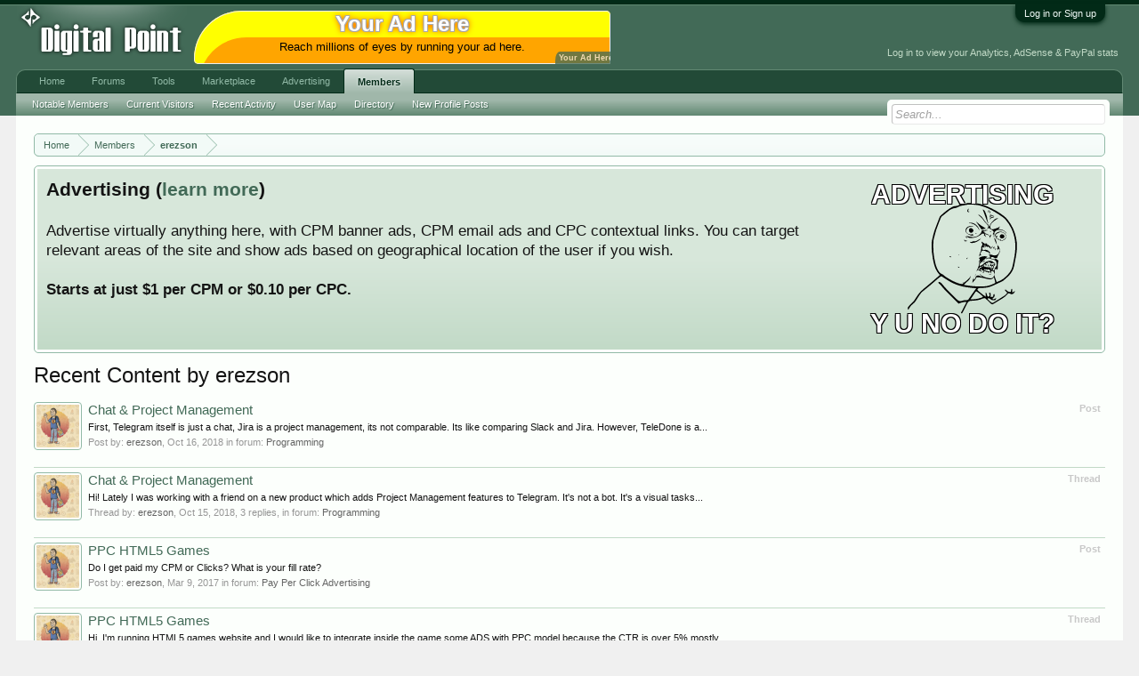

--- FILE ---
content_type: text/html; charset=UTF-8
request_url: https://www.digitalpoint.com/members/erezson.320388/recent-content
body_size: 7884
content:
<!DOCTYPE html>
<html id="XenForo" lang="en-US" dir="LTR" class="Public NoJs LoggedOut NoSidebar  Responsive" xmlns:fb="http://www.facebook.com/2008/fbml">
<head>

	<meta charset="utf-8" />
	<meta http-equiv="X-UA-Compatible" content="IE=Edge,chrome=1" />
	
		<meta name="viewport" content="width=device-width, initial-scale=1" />
	
	
		<base href="https://forums.digitalpoint.com/" />
		<script>
			var _b = document.getElementsByTagName('base')[0], _bH = "https://forums.digitalpoint.com/";
			if (_b && _b.href != _bH) _b.href = _bH;
		</script>
	

	<title>Recent Content by erezson</title>
	
	<noscript><style>.JsOnly, .jsOnly { display: none !important; }</style></noscript>
	<link rel="stylesheet" href="css.php?css=xenforo,form,public&amp;style=1&amp;dir=LTR&amp;d=1742236250" />
	<link rel="stylesheet" href="css.php?css=facebook,login_bar,panel_scroller,ret,ret_a,search_results&amp;style=1&amp;dir=LTR&amp;d=1742236250" />
	
	

	<script>

	var _gaq = [['_setAccount', 'UA-51946-4'], ['_trackPageview']];
	!function(d, t)
	{
		var g = d.createElement(t),
			s = d.getElementsByTagName(t)[0];	
		g.async = true;
		g.src = ('https:' == d.location.protocol ? 'https://ssl' : 'http://www') + '.google-analytics.com/ga.js';
		s.parentNode.insertBefore(g, s);
	}
	(document, 'script');

	</script>
		<script src="//x.dpstatic.com/j/jquery/jquery-1.11.0.min.js"></script>	
		
	
<script src="//x.dpstatic.com/j/xenforo/xenforo.js?_v=baf78408"></script>


	
	<link rel="apple-touch-icon" href="https://x.dpstatic.com/misc/dps_logo2.png" />
	<link rel="alternate" type="application/rss+xml" title="RSS feed for Digital Point" href="forums/-/index.rss" />
	
	

</head>

<body>



	

<div id="loginBar">
	<div class="pageWidth">
		<div class="pageContent">	
			<h3 id="loginBarHandle">
				<label for="LoginControl"><a href="https://www.digitalpoint.com/login/" class="concealed noOutline">Log in or Sign up</a></label>
			</h3>
			
			<span class="helper"></span>

			
		</div>
	</div>
</div>


<div id="headerMover">
	<div id="headerProxy"></div>

<div id="content" class="member_recent_content">
	<div class="pageWidth">
		<div class="pageContent">
			<!-- main content area -->
			
			
			
			
						
						
						
						
						<div class="breadBoxTop ">
							
							

<nav>
	
		
			
		
	

	<fieldset class="breadcrumb">
		
			
		<div class="boardTitle"><strong>Digital Point</strong></div>
		
		<span class="crumbs">
			
				<span class="crust homeCrumb" itemscope="itemscope" itemtype="http://data-vocabulary.org/Breadcrumb">
					<a href="//www.digitalpoint.com/" class="crumb" rel="up" itemprop="url"><span itemprop="title">Home</span></a>
					<span class="arrow"><span></span></span>
				</span>
			
			
			
				<span class="crust selectedTabCrumb" itemscope="itemscope" itemtype="http://data-vocabulary.org/Breadcrumb">
					<a href="https://www.digitalpoint.com/members/" class="crumb" rel="up" itemprop="url"><span itemprop="title">Members</span></a>
					<span class="arrow"><span>&gt;</span></span>
				</span>
			
			
			
				
					<span class="crust" itemscope="itemscope" itemtype="http://data-vocabulary.org/Breadcrumb">
						<a href="https://www.digitalpoint.com/members/erezson.320388/" class="crumb" rel="up" itemprop="url"><span itemprop="title">erezson</span></a>
						<span class="arrow"><span>&gt;</span></span>
					</span>
				
			
		</span>
	</fieldset>
</nav>
						</div>
						
						
						
					
						<!--[if lt IE 8]>
							<p class="importantMessage">You are using an out of date browser. It  may not display this or other websites correctly.<br />You should upgrade or use an <a href="https://www.google.com/chrome/browser/" target="_blank">alternative browser</a>.</p>
						<![endif]-->

						
						




<div class="PanelScroller" id="Notices" data-vertical="0" data-speed="400" data-interval="10000">
	<div class="scrollContainer">
		<div class="PanelContainer">
			<ol class="Panels">
				
					<li class="panel Notice DismissParent notice_4">
	<div class="baseHtml noticeContent"><a href="//advertising.digitalpoint.com/digitalpoint-com.1/site-detail"><div class="meme"><div class="name">Advertising</div><div class="image"><img src="//x.dpstatic.com/meme/yuno.svgz"></div><div class="text">y u no do it?</div></div></a>

<h2>Advertising (<a href="//advertising.digitalpoint.com/digitalpoint-com.1/site-detail">learn more</a>)</h2>

Advertise virtually anything here, with CPM banner ads, CPM email ads and CPC contextual links.  You can target relevant areas of the site and show ads based on geographical location of the user if you wish.<br /><br />

<span style="font-weight:bold">Starts at just $1 per CPM or $0.10 per CPC.</span><div class="clear"></div></div>
	
	
</li>
				
			</ol>
		</div>
	</div>
	
	
</div>

						
						
						
						
												
							<!-- h1 title, description -->
							<div class="titleBar">
								
								<h1>Recent Content by erezson</h1>
								
								
							</div>
						
						
						
						
						
						<!-- main template -->
						





<div>


	<ol>
	
		<li id="post-19588602" class="searchResult post primaryContent" data-author="erezson">

	<div class="listBlock posterAvatar"><a href="https://www.digitalpoint.com/members/erezson.320388/" class="avatar Av320388s" data-avatarhtml="true"><img src="https://secure.gravatar.com/avatar/5238173f6c73b8263b4b43080333f26d?s=96&amp;d=https%3A%2F%2Fforums.digitalpoint.com%2Fstyles%2Fdefault%2Fxenforo%2Favatars%2Favatar_male_s.png" width="96" height="96" alt="erezson" /></a></div>

	<div class="listBlock main">
		<div class="titleText">
			<span class="contentType">Post</span>
			<h3 class="title"><a href="posts/19588602/">Chat &amp; Project Management</a></h3>
		</div>

		<blockquote class="snippet">
			<a href="posts/19588602/">First, Telegram itself is just a chat, Jira is a project management, its not comparable. Its like comparing Slack and Jira.
However, TeleDone is a...</a>
		</blockquote>

		<div class="meta">
			
			Post by: <a href="https://www.digitalpoint.com/members/erezson.320388/" class="username" dir="auto">erezson</a>,
			<span class="DateTime" title="Oct 16, 2018 at 12:42 PM">Oct 16, 2018</span>
			in forum: <a href="forums/programming.17/">Programming</a>
		</div>
	</div>
</li>
	
		<li id="thread-2845408" class="searchResult thread primaryContent" data-author="erezson">

	<div class="listBlock posterAvatar"><a href="https://www.digitalpoint.com/members/erezson.320388/" class="avatar Av320388s" data-avatarhtml="true"><img src="https://secure.gravatar.com/avatar/5238173f6c73b8263b4b43080333f26d?s=96&amp;d=https%3A%2F%2Fforums.digitalpoint.com%2Fstyles%2Fdefault%2Fxenforo%2Favatars%2Favatar_male_s.png" width="96" height="96" alt="erezson" /></a></div>

	<div class="listBlock main">
		<div class="titleText">
			<span class="contentType">Thread</span>
			<h3 class="title"><a href="threads/chat-project-management.2845408/">Chat &amp; Project Management</a></h3>
		</div>

		<blockquote class="snippet">
			<a href="threads/chat-project-management.2845408/">Hi!

Lately I was working with a friend on a new product which adds Project Management features to Telegram. It's not a bot. It's a visual tasks...</a>
		</blockquote>

		<div class="meta">
			
			Thread by: <a href="https://www.digitalpoint.com/members/erezson.320388/" class="username" dir="auto">erezson</a>,
			<span class="DateTime" title="Oct 15, 2018 at 12:44 PM">Oct 15, 2018</span>,
			3 replies,
			in forum: <a href="forums/programming.17/">Programming</a>
		</div>
	</div>

</li>
	
		<li id="post-19439530" class="searchResult post primaryContent" data-author="erezson">

	<div class="listBlock posterAvatar"><a href="https://www.digitalpoint.com/members/erezson.320388/" class="avatar Av320388s" data-avatarhtml="true"><img src="https://secure.gravatar.com/avatar/5238173f6c73b8263b4b43080333f26d?s=96&amp;d=https%3A%2F%2Fforums.digitalpoint.com%2Fstyles%2Fdefault%2Fxenforo%2Favatars%2Favatar_male_s.png" width="96" height="96" alt="erezson" /></a></div>

	<div class="listBlock main">
		<div class="titleText">
			<span class="contentType">Post</span>
			<h3 class="title"><a href="posts/19439530/">PPC HTML5 Games</a></h3>
		</div>

		<blockquote class="snippet">
			<a href="posts/19439530/">Do I get paid my CPM or Clicks? What is your fill rate?</a>
		</blockquote>

		<div class="meta">
			
			Post by: <a href="https://www.digitalpoint.com/members/erezson.320388/" class="username" dir="auto">erezson</a>,
			<span class="DateTime" title="Mar 9, 2017 at 11:47 PM">Mar 9, 2017</span>
			in forum: <a href="forums/pay-per-click-advertising.20/">Pay Per Click Advertising</a>
		</div>
	</div>
</li>
	
		<li id="thread-2797568" class="searchResult thread primaryContent" data-author="erezson">

	<div class="listBlock posterAvatar"><a href="https://www.digitalpoint.com/members/erezson.320388/" class="avatar Av320388s" data-avatarhtml="true"><img src="https://secure.gravatar.com/avatar/5238173f6c73b8263b4b43080333f26d?s=96&amp;d=https%3A%2F%2Fforums.digitalpoint.com%2Fstyles%2Fdefault%2Fxenforo%2Favatars%2Favatar_male_s.png" width="96" height="96" alt="erezson" /></a></div>

	<div class="listBlock main">
		<div class="titleText">
			<span class="contentType">Thread</span>
			<h3 class="title"><a href="threads/ppc-html5-games.2797568/">PPC HTML5 Games</a></h3>
		</div>

		<blockquote class="snippet">
			<a href="threads/ppc-html5-games.2797568/">Hi,

I'm running HTML5 games website and I would like to integrate inside the game some ADS with PPC model because the CTR is over 5% mostly....</a>
		</blockquote>

		<div class="meta">
			
			Thread by: <a href="https://www.digitalpoint.com/members/erezson.320388/" class="username" dir="auto">erezson</a>,
			<span class="DateTime" title="Mar 8, 2017 at 12:44 PM">Mar 8, 2017</span>,
			3 replies,
			in forum: <a href="forums/pay-per-click-advertising.20/">Pay Per Click Advertising</a>
		</div>
	</div>

</li>
	
		<li id="thread-2795729" class="searchResult thread primaryContent" data-author="erezson">

	<div class="listBlock posterAvatar"><a href="https://www.digitalpoint.com/members/erezson.320388/" class="avatar Av320388s" data-avatarhtml="true"><img src="https://secure.gravatar.com/avatar/5238173f6c73b8263b4b43080333f26d?s=96&amp;d=https%3A%2F%2Fforums.digitalpoint.com%2Fstyles%2Fdefault%2Fxenforo%2Favatars%2Favatar_male_s.png" width="96" height="96" alt="erezson" /></a></div>

	<div class="listBlock main">
		<div class="titleText">
			<span class="contentType">Thread</span>
			<h3 class="title"><a href="threads/pop-traffic-advertising.2795729/">POP Traffic - Advertising</a></h3>
		</div>

		<blockquote class="snippet">
			<a href="threads/pop-traffic-advertising.2795729/">I'm looking to buy POP traffic for my gaming website and Gaming Chrome Extension. 
I tried propellerads but it seems like most (if not all) of the...</a>
		</blockquote>

		<div class="meta">
			
			Thread by: <a href="https://www.digitalpoint.com/members/erezson.320388/" class="username" dir="auto">erezson</a>,
			<span class="DateTime" title="Feb 2, 2017 at 2:56 PM">Feb 2, 2017</span>,
			4 replies,
			in forum: <a href="forums/general-marketing.21/">General Marketing</a>
		</div>
	</div>

</li>
	
		<li id="post-19184283" class="searchResult post primaryContent" data-author="erezson">

	<div class="listBlock posterAvatar"><a href="https://www.digitalpoint.com/members/erezson.320388/" class="avatar Av320388s" data-avatarhtml="true"><img src="https://secure.gravatar.com/avatar/5238173f6c73b8263b4b43080333f26d?s=96&amp;d=https%3A%2F%2Fforums.digitalpoint.com%2Fstyles%2Fdefault%2Fxenforo%2Favatars%2Favatar_male_s.png" width="96" height="96" alt="erezson" /></a></div>

	<div class="listBlock main">
		<div class="titleText">
			<span class="contentType">Post</span>
			<h3 class="title"><a href="posts/19184283/"><span class="prefix prefixOrange">Selling</span> Know Caller - The Biggest Phone number search engine, know who is calling you!</a></h3>
		</div>

		<blockquote class="snippet">
			<a href="posts/19184283/">Hey, if you have extensions again - I'm looking to buy some
Even if you have a friend who sell</a>
		</blockquote>

		<div class="meta">
			
			Post by: <a href="https://www.digitalpoint.com/members/erezson.320388/" class="username" dir="auto">erezson</a>,
			<span class="DateTime" title="Jun 9, 2015 at 1:58 PM">Jun 9, 2015</span>
			in forum: <a href="forums/sites.52/">Sites</a>
		</div>
	</div>
</li>
	
		<li id="post-19180605" class="searchResult post primaryContent" data-author="erezson">

	<div class="listBlock posterAvatar"><a href="https://www.digitalpoint.com/members/erezson.320388/" class="avatar Av320388s" data-avatarhtml="true"><img src="https://secure.gravatar.com/avatar/5238173f6c73b8263b4b43080333f26d?s=96&amp;d=https%3A%2F%2Fforums.digitalpoint.com%2Fstyles%2Fdefault%2Fxenforo%2Favatars%2Favatar_male_s.png" width="96" height="96" alt="erezson" /></a></div>

	<div class="listBlock main">
		<div class="titleText">
			<span class="contentType">Post</span>
			<h3 class="title"><a href="posts/19180605/"><span class="prefix prefixOrange">Selling</span> SoundDeep.com | Unique SoundCloud Downloader + Chrome Extension</a></h3>
		</div>

		<blockquote class="snippet">
			<a href="posts/19180605/">When you get to 1K users I'll be glad to buy it</a>
		</blockquote>

		<div class="meta">
			
			Post by: <a href="https://www.digitalpoint.com/members/erezson.320388/" class="username" dir="auto">erezson</a>,
			<span class="DateTime" title="Jun 2, 2015 at 2:51 AM">Jun 2, 2015</span>
			in forum: <a href="forums/sites.52/">Sites</a>
		</div>
	</div>
</li>
	
		<li id="thread-2754016" class="searchResult thread primaryContent" data-author="erezson">

	<div class="listBlock posterAvatar"><a href="https://www.digitalpoint.com/members/erezson.320388/" class="avatar Av320388s" data-avatarhtml="true"><img src="https://secure.gravatar.com/avatar/5238173f6c73b8263b4b43080333f26d?s=96&amp;d=https%3A%2F%2Fforums.digitalpoint.com%2Fstyles%2Fdefault%2Fxenforo%2Favatars%2Favatar_male_s.png" width="96" height="96" alt="erezson" /></a></div>

	<div class="listBlock main">
		<div class="titleText">
			<span class="contentType">Thread</span>
			<h3 class="title"><a href="threads/android-app-monetization.2754016/">Android App Monetization</a></h3>
		</div>

		<blockquote class="snippet">
			<a href="threads/android-app-monetization.2754016/">Hi,

I'm looking to test a new monetization solutions for android apps.
If you have one with US users (!!!) and you would like to try and make...</a>
		</blockquote>

		<div class="meta">
			
			Thread by: <a href="https://www.digitalpoint.com/members/erezson.320388/" class="username" dir="auto">erezson</a>,
			<span class="DateTime" title="May 9, 2015 at 3:03 PM">May 9, 2015</span>,
			0 replies,
			in forum: <a href="forums/general-business.33/">General Business</a>
		</div>
	</div>

</li>
	
		<li id="post-19068266" class="searchResult post primaryContent" data-author="erezson">

	<div class="listBlock posterAvatar"><a href="https://www.digitalpoint.com/members/erezson.320388/" class="avatar Av320388s" data-avatarhtml="true"><img src="https://secure.gravatar.com/avatar/5238173f6c73b8263b4b43080333f26d?s=96&amp;d=https%3A%2F%2Fforums.digitalpoint.com%2Fstyles%2Fdefault%2Fxenforo%2Favatars%2Favatar_male_s.png" width="96" height="96" alt="erezson" /></a></div>

	<div class="listBlock main">
		<div class="titleText">
			<span class="contentType">Post</span>
			<h3 class="title"><a href="posts/19068266/">Pay Per Install - Web apps</a></h3>
		</div>

		<blockquote class="snippet">
			<a href="posts/19068266/">Thanks for all replies. I changed a bit my strategy and found a company to work with.</a>
		</blockquote>

		<div class="meta">
			
			Post by: <a href="https://www.digitalpoint.com/members/erezson.320388/" class="username" dir="auto">erezson</a>,
			<span class="DateTime" title="Nov 4, 2014 at 2:51 PM">Nov 4, 2014</span>
			in forum: <a href="forums/affiliate-programs.22/">Affiliate Programs</a>
		</div>
	</div>
</li>
	
	</ol>
	<div class="sectionFooter">
		<ul class="listInline bulletImplode">
			
			<li><a href="https://www.digitalpoint.com/search/member?user_id=320388" rel="nofollow">Find all content by erezson</a></li>
			<li><a href="https://www.digitalpoint.com/search/member?user_id=320388&amp;content=thread" rel="nofollow">Find all threads by erezson</a></li>
			
		</ul>
	</div>


</div>
						
						
						
						
							<!-- login form, to be moved to the upper drop-down -->
							







<form action="https://www.digitalpoint.com/login/login" method="post" class="xenForm eAuth" id="login" style="display:none">

	
		<ul id="eAuthUnit">
			
				
				
					
					<li><a href="https://www.digitalpoint.com/register/facebook?reg=1" class="fbLogin" tabindex="110"><span>Log in with Facebook</span></a></li>
				
				
				
				
				
				
			
		</ul>
	

	<div class="ctrlWrapper">
		<dl class="ctrlUnit">
			<dt><label for="LoginControl">Your name or email address:</label></dt>
			<dd><input type="text" name="login" id="LoginControl" class="textCtrl" tabindex="101" /></dd>
		</dl>
	
	
		<dl class="ctrlUnit">
			<dt>
				<label for="ctrl_password">Do you already have an account?</label>
			</dt>
			<dd>
				<ul>
					<li><label for="ctrl_not_registered"><input type="radio" name="register" value="1" id="ctrl_not_registered" tabindex="105" />
						No, create an account now.</label></li>
					<li><label for="ctrl_registered"><input type="radio" name="register" value="0" id="ctrl_registered" tabindex="105" checked="checked" class="Disabler" />
						Yes, my password is:</label></li>
					<li id="ctrl_registered_Disabler">
						<input type="password" name="password" class="textCtrl" id="ctrl_password" tabindex="102" />
						<div class="lostPassword"><a href="https://www.digitalpoint.com/lost-password/" class="OverlayTrigger OverlayCloser" tabindex="106">Forgot your password?</a></div>
<input type="text" name="code" class="textCtrl" id="ctrl_code" placeholder="Two-factor code (optional)" tabindex="106" />
					</li>
				</ul>
			</dd>
		</dl>
	
		
		<dl class="ctrlUnit submitUnit">
			<dt></dt>
			<dd>
				<input type="submit" class="button primary" value="Log in" tabindex="104" data-loginPhrase="Log in" data-signupPhrase="Sign up" />
				<label for="ctrl_remember" class="rememberPassword"><input type="checkbox" name="remember" value="1" id="ctrl_remember" tabindex="103" /> Stay logged in</label>
			</dd>
		</dl>
	</div>

	<input type="hidden" name="cookie_check" value="1" />
	<input type="hidden" name="redirect" value="/members/erezson.320388/recent-content" />
	<input type="hidden" name="_xfToken" value="" />

</form>
						
						
					
			
						
			<div class="breadBoxBottom">

<nav>
	
		
			
		
	

	<fieldset class="breadcrumb">
		
			
		<div class="boardTitle"><strong>Digital Point</strong></div>
		
		<span class="crumbs">
			
				<span class="crust homeCrumb">
					<a href="//www.digitalpoint.com/" class="crumb"><span>Home</span></a>
					<span class="arrow"><span></span></span>
				</span>
			
			
			
				<span class="crust selectedTabCrumb">
					<a href="https://www.digitalpoint.com/members/" class="crumb"><span>Members</span></a>
					<span class="arrow"><span>&gt;</span></span>
				</span>
			
			
			
				
					<span class="crust">
						<a href="https://www.digitalpoint.com/members/erezson.320388/" class="crumb"><span>erezson</span></a>
						<span class="arrow"><span>&gt;</span></span>
					</span>
				
			
		</span>
	</fieldset>
</nav></div>
			
						
			
						
		</div>
	</div>
</div>

<header>
	


<div id="header">
	<div id="logoBlock">
	<div class="pageWidth">
		<div class="pageContent">
			<div id="header_middle"><a id="yah" href="https://advertising.digitalpoint.com/digitalpoint-com.1/site-detail">Your Ad Here</a><!-- google_ad_section_start(weight=ignore) --><a href="https://advertising.digitalpoint.com/digitalpoint-com.1/site-detail" target="_blank" rel="nofollow"><div class="header_middle_inner" style="background-color:orange;border-radius:100px 10px 0px;box-shadow:0 0 0 1px #eee inset,5px 30px yellow inset;"><div class="title internal">Your Ad Here</div><div class="description" style="color: black">Reach millions of eyes by running your ad here.</div></div></a><!-- google_ad_section_end --></div>
<div id="header_data"><div class="guest">Log in to view your Analytics, AdSense & PayPal stats</div></div>

			
			<div id="logo"><a href="//www.digitalpoint.com/">

				<span></span>
				

<div class="logo" alt="Digital Point"></div>

			</a></div>
			
			<span class="helper"></span>
		</div>
	</div>
</div>
	

<div id="navigation" class="pageWidth withSearch">
	<div class="pageContent">
		<nav>

<div class="navTabs">
	<ul class="publicTabs">
	
		<!-- home -->
		
		
		
		<!-- extra tabs: home -->
		
		
			
				<li class="navTab portal PopupClosed">
					<a href="//www.digitalpoint.com/" class="navLink" accesskey="w">Home</a>
					
				</li>
			
		
		
		
		
		<!-- forums -->
		
			<li class="navTab forums Popup PopupControl PopupClosed ">
			
				<a href="https://forums.digitalpoint.com/" class="navLink NoPopupGadget" rel="Menu" accesskey="f">Forums</a>
				
				
				<div class="Menu JsOnly tabMenu forumsTabLinks">
					
					<ul class="secondaryContent blockLinksList">
					
						
						<li><a href="https://www.digitalpoint.com/search/?type=post">Search Forums</a></li>
						
						<li><a href="find-new/posts" rel="nofollow">Recent Posts</a></li>
<li><a href="spy/">Spy</a></li>
					
					</ul>
				</div>


			</li>
		
		
		
		<!-- extra tabs: middle -->
		
		
			
				<li class="navTab tools Popup PopupControl PopupClosed">
			
				<a href="//tools.digitalpoint.com/" class="navLink NoPopupGadget" rel="Menu" accesskey="t">Tools</a>
				
				
				<div class="Menu JsOnly tabMenu toolsTabLinks">
					
					<div class="secondaryContent">
	<div class="muted">Most used tools...</div>
</div>

<ul class="secondaryContent blockLinksList">
	<li><a href="//tools.digitalpoint.com/tracker">Rank Checker</a></li>
	<li><a href="//tools.digitalpoint.com/cookie-search">Cookie Search</a></li>
	<li><a href="//tools.digitalpoint.com/site-search">Site Search Engine</a></li>
</ul>
				</div>
			</li>
			
		
			
				<li class="navTab marketplace Popup PopupControl PopupClosed">
			
				<a href="https://marketplace.digitalpoint.com/" class="navLink NoPopupGadget" rel="Menu" accesskey="m">Marketplace</a>
				
				
				<div class="Menu JsOnly tabMenu marketplaceTabLinks">
					
					<ul class="secondaryContent blockLinksList">
	<li><a href="https://marketplace.digitalpoint.com/sites">Sites</a></li>
	<li><a href="https://marketplace.digitalpoint.com/domains">Domains</a></li>
	<li><a href="https://marketplace.digitalpoint.com/plug-ins-add-ons.1/category">Plugins/Add-ons</a></li>
	<li><a href="https://marketplace.digitalpoint.com/scripts.3/category">Scripts</a></li>
	<li><a href="https://marketplace.digitalpoint.com/templates-styles.2/category">Templates/Styles</a></li>
	<li><a href="https://marketplace.digitalpoint.com/designs.26/category">Graphic Designs</a></li>
	<li><a href="https://marketplace.digitalpoint.com/ebooks.4/category">eBooks</a></li>
	<li><a href="https://marketplace.digitalpoint.com/articles">Articles</a></li>

</ul>


				</div>
			</li>
			
		
			
				<li class="navTab advertising Popup PopupControl PopupClosed">
			
				<a href="https://advertising.digitalpoint.com/" class="navLink NoPopupGadget" rel="Menu" accesskey="a">Advertising</a>
				
				
				<div class="Menu JsOnly tabMenu advertisingTabLinks">
					
					

<ul class="secondaryContent blockLinksList">
	<li><a href="https://advertising.digitalpoint.com/advertiser">Buy Ad Space</a></li>
	<li><a href="https://advertising.digitalpoint.com/publisher">Sell Ad Space On Your Sites</a></li>
</ul>

<ul class="secondaryContent blockLinksList">
	<li><a href="https://advertising.digitalpoint.com/digitalpoint-com.1/site-detail">Advertise on digitalpoint.com</a></li>
</ul>
				</div>
			</li>
			
		
		
		
		
		<!-- members -->
		
			<li class="navTab members selected">
			
				<a href="https://www.digitalpoint.com/members/" class="navLink NoPopupGadget" rel="Menu" accesskey="m">Members</a>
				
				
				<div class="tabLinks membersTabLinks">
					
					<ul class="secondaryContent blockLinksList">
					
						<li><a href="https://www.digitalpoint.com/members/">Notable Members</a></li>
						
						<li><a href="https://www.digitalpoint.com/online/">Current Visitors</a></li>
						<li><a href="recent-activity/">Recent Activity</a></li>
<li><a href="https://www.digitalpoint.com/members/usermap">User Map</a></li>
<li><a href="//directory.digitalpoint.com/">Directory</a></li>
						<li><a href="find-new/profile-posts">New Profile Posts</a></li>
					
					</ul>
				</div>
			</li>
						
		
		<!-- extra tabs: end -->
		

		<!-- responsive popup -->
		<li class="navTab navigationHiddenTabs Popup PopupControl PopupClosed" style="display:none">	
						
			<a rel="Menu" class="navLink NoPopupGadget"><span class="menuIcon">Menu</span></a>
			
			<div class="Menu JsOnly blockLinksList primaryContent" id="NavigationHiddenMenu"></div>
		</li>
			
		
		<!-- no selection -->
		
		
	</ul>
	
	
</div>

<span class="helper"></span>
			
		</nav>	
	</div>
</div>
	

<div id="searchBar" class="pageWidth">
	
	<span id="QuickSearchPlaceholder" title="Search">Search</span>
	<fieldset id="QuickSearch">
		<form action="https://www.digitalpoint.com/search/search" method="post" class="formPopup">
			
			<div class="primaryControls">
				<!-- block: primaryControls -->
				<input type="search" name="keywords" value="" class="textCtrl" placeholder="Search..." results="0" title="Enter your search and hit enter" id="QuickSearchQuery" />				
				<!-- end block: primaryControls -->
			</div>
			
			<div class="secondaryControls">
				<div class="controlsWrapper">
				
					<!-- block: secondaryControls -->
					<dl class="ctrlUnit">
						<dt></dt>
						<dd><ul>
							<li><label><input type="checkbox" name="title_only" value="1"
								id="search_bar_title_only" class="AutoChecker"
								data-uncheck="#search_bar_thread" /> Search titles only</label></li>
						</ul></dd>
					</dl>
				
					<dl class="ctrlUnit">
						<dt><label for="searchBar_users">Posted by Member:</label></dt>
						<dd>
							<input type="text" name="users" value="" class="textCtrl AutoComplete" id="searchBar_users" />
							<p class="explain">Separate names with a comma.</p>
						</dd>
					</dl>
				
					<dl class="ctrlUnit">
						<dt><label for="searchBar_date">Newer Than:</label></dt>
						<dd><input type="date" name="date" value="" class="textCtrl" id="searchBar_date" /></dd>
					</dl>
					
					

				</div>
				<!-- end block: secondaryControls -->
				
				<dl class="ctrlUnit submitUnit">
					<dt></dt>
					<dd>
						<input type="submit" value="Search" class="button primary Tooltip" title="Find Now" />
						<div class="Popup" id="commonSearches">
							<a rel="Menu" class="button NoPopupGadget Tooltip" title="Useful Searches" data-tipclass="flipped"><span class="arrowWidget"></span></a>
							<div class="Menu">
								<div class="primaryContent menuHeader">
									<h3>Useful Searches</h3>
								</div>
								<ul class="secondaryContent blockLinksList">
									<!-- block: useful_searches -->
									<li><a href="find-new/posts?recent=1" rel="nofollow">Recent Posts</a></li>
									
									<!-- end block: useful_searches -->
								</ul>
							</div>
						</div>
						<a href="https://www.digitalpoint.com/search/" class="button moreOptions Tooltip" title="Advanced Search">More...</a>
					</dd>
				</dl>
				
			</div>
			
			<input type="hidden" name="_xfToken" value="" />
		</form>		
	</fieldset>
	
</div>
</div>

	
	
</header>

</div>

<footer>
	


<div class="footer">
	<div class="pageWidth">
		<div class="pageContent">
			
			
			<ul class="footerLinks">
			
				
					<li><a href="https://twitter.com/digitalpoint" >Contact Us</a></li>
				
				<li><a href="https://www.digitalpoint.com/help/">Help</a></li>
				<li><a href="//www.digitalpoint.com/" class="homeLink">Home</a></li>
				
				<li><a href="forums/-/index.rss" rel="alternate" class="globalFeed" target="_blank"
					title="RSS feed for Digital Point">RSS</a></li>
			
			</ul>
			
			<span class="helper"></span>
		</div>
	</div>
</div>

<div class="footerLegal">
	<div class="pageWidth">
		<div class="pageContent">
			<ul id="legal">

			
				<li><a href="https://www.digitalpoint.com/help/terms">Terms</a></li>
				
			
			</ul>
			
			<div id="copyright"> </div>
			
		
			
			
			<span class="helper"></span>
		</div>
	</div>	
</div>

</footer>

<script>


jQuery.extend(true, XenForo,
{
	visitor: { user_id: 0 },
	serverTimeInfo:
	{
		now: 1768763637,
		today: 1768723200,
		todayDow: 0
	},
	_lightBoxUniversal: "0",
	_enableOverlays: "1",
	_animationSpeedMultiplier: "1",
	_overlayConfig:
	{
		top: "10%",
		speed: 200,
		closeSpeed: 100,
		mask:
		{
			color: "rgb(255, 255, 255)",
			opacity: "0.6",
			loadSpeed: 200,
			closeSpeed: 100
		}
	},
	_ignoredUsers: [],
	_loadedScripts: {"search_results":true,"ret_a":true,"ret":true,"login_bar":true,"panel_scroller":true,"facebook":true},
	_cookieConfig: { path: "/", domain: ".digitalpoint.com", prefix: "xf_"},
	_csrfToken: "",
	_csrfRefreshUrl: "https://www.digitalpoint.com/login/csrf-token-refresh",
	_jsVersion: "baf78408"
});


</script>




</body>
</html>